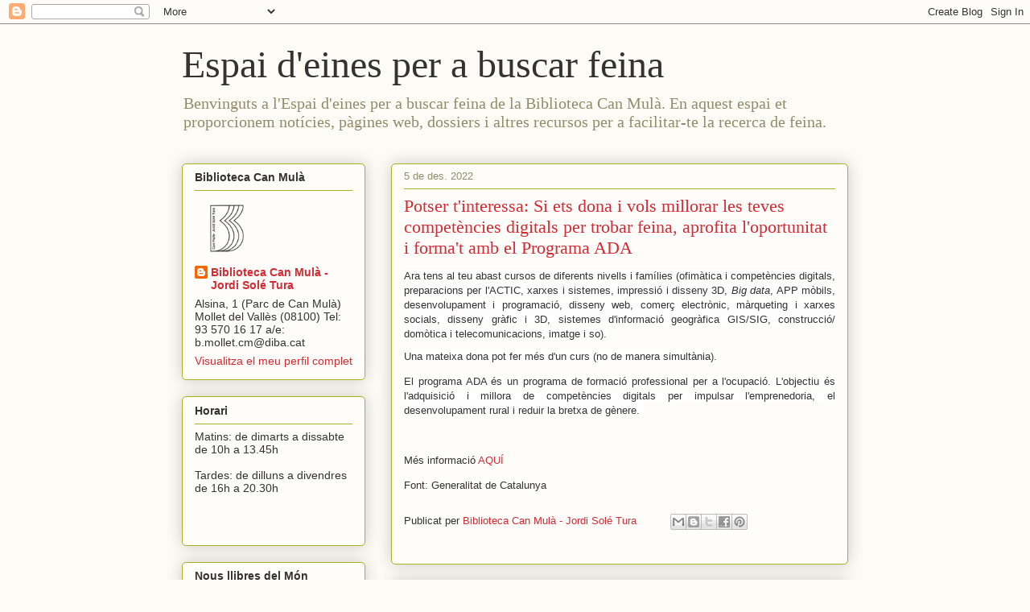

--- FILE ---
content_type: text/html; charset=UTF-8
request_url: https://trobafeinacanmula.blogspot.com/2022/12/potser-tinteressa-si-ets-dona-i-vols.html
body_size: 19506
content:
<!DOCTYPE html>
<html class='v2' dir='ltr' lang='ca'>
<head>
<link href='https://www.blogger.com/static/v1/widgets/335934321-css_bundle_v2.css' rel='stylesheet' type='text/css'/>
<meta content='width=1100' name='viewport'/>
<meta content='text/html; charset=UTF-8' http-equiv='Content-Type'/>
<meta content='blogger' name='generator'/>
<link href='https://trobafeinacanmula.blogspot.com/favicon.ico' rel='icon' type='image/x-icon'/>
<link href='http://trobafeinacanmula.blogspot.com/2022/12/potser-tinteressa-si-ets-dona-i-vols.html' rel='canonical'/>
<link rel="alternate" type="application/atom+xml" title="Espai d&#39;eines per a buscar feina - Atom" href="https://trobafeinacanmula.blogspot.com/feeds/posts/default" />
<link rel="alternate" type="application/rss+xml" title="Espai d&#39;eines per a buscar feina - RSS" href="https://trobafeinacanmula.blogspot.com/feeds/posts/default?alt=rss" />
<link rel="service.post" type="application/atom+xml" title="Espai d&#39;eines per a buscar feina - Atom" href="https://www.blogger.com/feeds/6319826037279585715/posts/default" />

<link rel="alternate" type="application/atom+xml" title="Espai d&#39;eines per a buscar feina - Atom" href="https://trobafeinacanmula.blogspot.com/feeds/715972133219395611/comments/default" />
<!--Can't find substitution for tag [blog.ieCssRetrofitLinks]-->
<meta content='http://trobafeinacanmula.blogspot.com/2022/12/potser-tinteressa-si-ets-dona-i-vols.html' property='og:url'/>
<meta content='Potser t&#39;interessa: Si ets dona i vols millorar les teves competències digitals per trobar feina, aprofita l&#39;oportunitat i forma&#39;t amb el Programa ADA' property='og:title'/>
<meta content='Ara tens al teu abast cursos de diferents nivells i famílies (ofimàtica i competències digitals, preparacions per l&#39;ACTIC, xarxes i sistemes...' property='og:description'/>
<title>Espai d'eines per a buscar feina: Potser t'interessa: Si ets dona i vols millorar les teves competències digitals per trobar feina, aprofita l'oportunitat i forma't amb el Programa ADA</title>
<style id='page-skin-1' type='text/css'><!--
/*
-----------------------------------------------
Blogger Template Style
Name:     Awesome Inc.
Designer: Tina Chen
URL:      tinachen.org
----------------------------------------------- */
/* Content
----------------------------------------------- */
body {
font: normal normal 13px Arial, Tahoma, Helvetica, FreeSans, sans-serif;
color: #333333;
background: #fcfbf5 none repeat scroll top left;
}
html body .content-outer {
min-width: 0;
max-width: 100%;
width: 100%;
}
a:link {
text-decoration: none;
color: #d52a33;
}
a:visited {
text-decoration: none;
color: #7d181e;
}
a:hover {
text-decoration: underline;
color: #d52a33;
}
.body-fauxcolumn-outer .cap-top {
position: absolute;
z-index: 1;
height: 276px;
width: 100%;
background: transparent none repeat-x scroll top left;
_background-image: none;
}
/* Columns
----------------------------------------------- */
.content-inner {
padding: 0;
}
.header-inner .section {
margin: 0 16px;
}
.tabs-inner .section {
margin: 0 16px;
}
.main-inner {
padding-top: 30px;
}
.main-inner .column-center-inner,
.main-inner .column-left-inner,
.main-inner .column-right-inner {
padding: 0 5px;
}
*+html body .main-inner .column-center-inner {
margin-top: -30px;
}
#layout .main-inner .column-center-inner {
margin-top: 0;
}
/* Header
----------------------------------------------- */
.header-outer {
margin: 0 0 0 0;
background: transparent none repeat scroll 0 0;
}
.Header h1 {
font: normal normal 48px Georgia, Utopia, 'Palatino Linotype', Palatino, serif;
color: #333333;
text-shadow: 0 0 -1px #000000;
}
.Header h1 a {
color: #333333;
}
.Header .description {
font: normal normal 20px Georgia, Utopia, 'Palatino Linotype', Palatino, serif;
color: #908d6a;
}
.header-inner .Header .titlewrapper,
.header-inner .Header .descriptionwrapper {
padding-left: 0;
padding-right: 0;
margin-bottom: 0;
}
.header-inner .Header .titlewrapper {
padding-top: 22px;
}
/* Tabs
----------------------------------------------- */
.tabs-outer {
overflow: hidden;
position: relative;
background: #b3ca88 url(//www.blogblog.com/1kt/awesomeinc/tabs_gradient_light.png) repeat scroll 0 0;
}
#layout .tabs-outer {
overflow: visible;
}
.tabs-cap-top, .tabs-cap-bottom {
position: absolute;
width: 100%;
border-top: 1px solid #908d6a;
}
.tabs-cap-bottom {
bottom: 0;
}
.tabs-inner .widget li a {
display: inline-block;
margin: 0;
padding: .6em 1.5em;
font: normal normal 13px Arial, Tahoma, Helvetica, FreeSans, sans-serif;
color: #333333;
border-top: 1px solid #908d6a;
border-bottom: 1px solid #908d6a;
border-left: 1px solid #908d6a;
height: 16px;
line-height: 16px;
}
.tabs-inner .widget li:last-child a {
border-right: 1px solid #908d6a;
}
.tabs-inner .widget li.selected a, .tabs-inner .widget li a:hover {
background: #63704b url(//www.blogblog.com/1kt/awesomeinc/tabs_gradient_light.png) repeat-x scroll 0 -100px;
color: #ffffff;
}
/* Headings
----------------------------------------------- */
h2 {
font: normal bold 14px Arial, Tahoma, Helvetica, FreeSans, sans-serif;
color: #333333;
}
/* Widgets
----------------------------------------------- */
.main-inner .section {
margin: 0 27px;
padding: 0;
}
.main-inner .column-left-outer,
.main-inner .column-right-outer {
margin-top: 0;
}
#layout .main-inner .column-left-outer,
#layout .main-inner .column-right-outer {
margin-top: 0;
}
.main-inner .column-left-inner,
.main-inner .column-right-inner {
background: transparent none repeat 0 0;
-moz-box-shadow: 0 0 0 rgba(0, 0, 0, .2);
-webkit-box-shadow: 0 0 0 rgba(0, 0, 0, .2);
-goog-ms-box-shadow: 0 0 0 rgba(0, 0, 0, .2);
box-shadow: 0 0 0 rgba(0, 0, 0, .2);
-moz-border-radius: 5px;
-webkit-border-radius: 5px;
-goog-ms-border-radius: 5px;
border-radius: 5px;
}
#layout .main-inner .column-left-inner,
#layout .main-inner .column-right-inner {
margin-top: 0;
}
.sidebar .widget {
font: normal normal 14px Arial, Tahoma, Helvetica, FreeSans, sans-serif;
color: #333333;
}
.sidebar .widget a:link {
color: #d52a33;
}
.sidebar .widget a:visited {
color: #7d181e;
}
.sidebar .widget a:hover {
color: #d52a33;
}
.sidebar .widget h2 {
text-shadow: 0 0 -1px #000000;
}
.main-inner .widget {
background-color: #fefdfa;
border: 1px solid #aab123;
padding: 0 15px 15px;
margin: 20px -16px;
-moz-box-shadow: 0 0 20px rgba(0, 0, 0, .2);
-webkit-box-shadow: 0 0 20px rgba(0, 0, 0, .2);
-goog-ms-box-shadow: 0 0 20px rgba(0, 0, 0, .2);
box-shadow: 0 0 20px rgba(0, 0, 0, .2);
-moz-border-radius: 5px;
-webkit-border-radius: 5px;
-goog-ms-border-radius: 5px;
border-radius: 5px;
}
.main-inner .widget h2 {
margin: 0 -0;
padding: .6em 0 .5em;
border-bottom: 1px solid transparent;
}
.footer-inner .widget h2 {
padding: 0 0 .4em;
border-bottom: 1px solid transparent;
}
.main-inner .widget h2 + div, .footer-inner .widget h2 + div {
border-top: 1px solid #aab123;
padding-top: 8px;
}
.main-inner .widget .widget-content {
margin: 0 -0;
padding: 7px 0 0;
}
.main-inner .widget ul, .main-inner .widget #ArchiveList ul.flat {
margin: -8px -15px 0;
padding: 0;
list-style: none;
}
.main-inner .widget #ArchiveList {
margin: -8px 0 0;
}
.main-inner .widget ul li, .main-inner .widget #ArchiveList ul.flat li {
padding: .5em 15px;
text-indent: 0;
color: #666666;
border-top: 0 solid #aab123;
border-bottom: 1px solid transparent;
}
.main-inner .widget #ArchiveList ul li {
padding-top: .25em;
padding-bottom: .25em;
}
.main-inner .widget ul li:first-child, .main-inner .widget #ArchiveList ul.flat li:first-child {
border-top: none;
}
.main-inner .widget ul li:last-child, .main-inner .widget #ArchiveList ul.flat li:last-child {
border-bottom: none;
}
.post-body {
position: relative;
}
.main-inner .widget .post-body ul {
padding: 0 2.5em;
margin: .5em 0;
list-style: disc;
}
.main-inner .widget .post-body ul li {
padding: 0.25em 0;
margin-bottom: .25em;
color: #333333;
border: none;
}
.footer-inner .widget ul {
padding: 0;
list-style: none;
}
.widget .zippy {
color: #666666;
}
/* Posts
----------------------------------------------- */
body .main-inner .Blog {
padding: 0;
margin-bottom: 1em;
background-color: transparent;
border: none;
-moz-box-shadow: 0 0 0 rgba(0, 0, 0, 0);
-webkit-box-shadow: 0 0 0 rgba(0, 0, 0, 0);
-goog-ms-box-shadow: 0 0 0 rgba(0, 0, 0, 0);
box-shadow: 0 0 0 rgba(0, 0, 0, 0);
}
.main-inner .section:last-child .Blog:last-child {
padding: 0;
margin-bottom: 1em;
}
.main-inner .widget h2.date-header {
margin: 0 -15px 1px;
padding: 0 0 0 0;
font: normal normal 13px Arial, Tahoma, Helvetica, FreeSans, sans-serif;
color: #908d6a;
background: transparent none no-repeat scroll top left;
border-top: 0 solid #aab123;
border-bottom: 1px solid transparent;
-moz-border-radius-topleft: 0;
-moz-border-radius-topright: 0;
-webkit-border-top-left-radius: 0;
-webkit-border-top-right-radius: 0;
border-top-left-radius: 0;
border-top-right-radius: 0;
position: static;
bottom: 100%;
right: 15px;
text-shadow: 0 0 -1px #000000;
}
.main-inner .widget h2.date-header span {
font: normal normal 13px Arial, Tahoma, Helvetica, FreeSans, sans-serif;
display: block;
padding: .5em 15px;
border-left: 0 solid #aab123;
border-right: 0 solid #aab123;
}
.date-outer {
position: relative;
margin: 30px 0 20px;
padding: 0 15px;
background-color: #fefdfa;
border: 1px solid #aab123;
-moz-box-shadow: 0 0 20px rgba(0, 0, 0, .2);
-webkit-box-shadow: 0 0 20px rgba(0, 0, 0, .2);
-goog-ms-box-shadow: 0 0 20px rgba(0, 0, 0, .2);
box-shadow: 0 0 20px rgba(0, 0, 0, .2);
-moz-border-radius: 5px;
-webkit-border-radius: 5px;
-goog-ms-border-radius: 5px;
border-radius: 5px;
}
.date-outer:first-child {
margin-top: 0;
}
.date-outer:last-child {
margin-bottom: 20px;
-moz-border-radius-bottomleft: 5px;
-moz-border-radius-bottomright: 5px;
-webkit-border-bottom-left-radius: 5px;
-webkit-border-bottom-right-radius: 5px;
-goog-ms-border-bottom-left-radius: 5px;
-goog-ms-border-bottom-right-radius: 5px;
border-bottom-left-radius: 5px;
border-bottom-right-radius: 5px;
}
.date-posts {
margin: 0 -0;
padding: 0 0;
clear: both;
}
.post-outer, .inline-ad {
border-top: 1px solid #aab123;
margin: 0 -0;
padding: 15px 0;
}
.post-outer {
padding-bottom: 10px;
}
.post-outer:first-child {
padding-top: 0;
border-top: none;
}
.post-outer:last-child, .inline-ad:last-child {
border-bottom: none;
}
.post-body {
position: relative;
}
.post-body img {
padding: 8px;
background: #ffffff;
border: 1px solid #cccccc;
-moz-box-shadow: 0 0 20px rgba(0, 0, 0, .2);
-webkit-box-shadow: 0 0 20px rgba(0, 0, 0, .2);
box-shadow: 0 0 20px rgba(0, 0, 0, .2);
-moz-border-radius: 5px;
-webkit-border-radius: 5px;
border-radius: 5px;
}
h3.post-title, h4 {
font: normal normal 22px Georgia, Utopia, 'Palatino Linotype', Palatino, serif;
color: #d52a33;
}
h3.post-title a {
font: normal normal 22px Georgia, Utopia, 'Palatino Linotype', Palatino, serif;
color: #d52a33;
}
h3.post-title a:hover {
color: #d52a33;
text-decoration: underline;
}
.post-header {
margin: 0 0 1em;
}
.post-body {
line-height: 1.4;
}
.post-outer h2 {
color: #333333;
}
.post-footer {
margin: 1.5em 0 0;
}
#blog-pager {
padding: 15px;
font-size: 120%;
background-color: #fefdfa;
border: 1px solid #aab123;
-moz-box-shadow: 0 0 20px rgba(0, 0, 0, .2);
-webkit-box-shadow: 0 0 20px rgba(0, 0, 0, .2);
-goog-ms-box-shadow: 0 0 20px rgba(0, 0, 0, .2);
box-shadow: 0 0 20px rgba(0, 0, 0, .2);
-moz-border-radius: 5px;
-webkit-border-radius: 5px;
-goog-ms-border-radius: 5px;
border-radius: 5px;
-moz-border-radius-topleft: 5px;
-moz-border-radius-topright: 5px;
-webkit-border-top-left-radius: 5px;
-webkit-border-top-right-radius: 5px;
-goog-ms-border-top-left-radius: 5px;
-goog-ms-border-top-right-radius: 5px;
border-top-left-radius: 5px;
border-top-right-radius-topright: 5px;
margin-top: 1em;
}
.blog-feeds, .post-feeds {
margin: 1em 0;
text-align: center;
color: #333333;
}
.blog-feeds a, .post-feeds a {
color: #d52a33;
}
.blog-feeds a:visited, .post-feeds a:visited {
color: #7d181e;
}
.blog-feeds a:hover, .post-feeds a:hover {
color: #d52a33;
}
.post-outer .comments {
margin-top: 2em;
}
/* Comments
----------------------------------------------- */
.comments .comments-content .icon.blog-author {
background-repeat: no-repeat;
background-image: url([data-uri]);
}
.comments .comments-content .loadmore a {
border-top: 1px solid #908d6a;
border-bottom: 1px solid #908d6a;
}
.comments .continue {
border-top: 2px solid #908d6a;
}
/* Footer
----------------------------------------------- */
.footer-outer {
margin: -20px 0 -1px;
padding: 20px 0 0;
color: #333333;
overflow: hidden;
}
.footer-fauxborder-left {
border-top: 1px solid #aab123;
background: #fefdfa none repeat scroll 0 0;
-moz-box-shadow: 0 0 20px rgba(0, 0, 0, .2);
-webkit-box-shadow: 0 0 20px rgba(0, 0, 0, .2);
-goog-ms-box-shadow: 0 0 20px rgba(0, 0, 0, .2);
box-shadow: 0 0 20px rgba(0, 0, 0, .2);
margin: 0 -20px;
}
/* Mobile
----------------------------------------------- */
body.mobile {
background-size: auto;
}
.mobile .body-fauxcolumn-outer {
background: transparent none repeat scroll top left;
}
*+html body.mobile .main-inner .column-center-inner {
margin-top: 0;
}
.mobile .main-inner .widget {
padding: 0 0 15px;
}
.mobile .main-inner .widget h2 + div,
.mobile .footer-inner .widget h2 + div {
border-top: none;
padding-top: 0;
}
.mobile .footer-inner .widget h2 {
padding: 0.5em 0;
border-bottom: none;
}
.mobile .main-inner .widget .widget-content {
margin: 0;
padding: 7px 0 0;
}
.mobile .main-inner .widget ul,
.mobile .main-inner .widget #ArchiveList ul.flat {
margin: 0 -15px 0;
}
.mobile .main-inner .widget h2.date-header {
right: 0;
}
.mobile .date-header span {
padding: 0.4em 0;
}
.mobile .date-outer:first-child {
margin-bottom: 0;
border: 1px solid #aab123;
-moz-border-radius-topleft: 5px;
-moz-border-radius-topright: 5px;
-webkit-border-top-left-radius: 5px;
-webkit-border-top-right-radius: 5px;
-goog-ms-border-top-left-radius: 5px;
-goog-ms-border-top-right-radius: 5px;
border-top-left-radius: 5px;
border-top-right-radius: 5px;
}
.mobile .date-outer {
border-color: #aab123;
border-width: 0 1px 1px;
}
.mobile .date-outer:last-child {
margin-bottom: 0;
}
.mobile .main-inner {
padding: 0;
}
.mobile .header-inner .section {
margin: 0;
}
.mobile .post-outer, .mobile .inline-ad {
padding: 5px 0;
}
.mobile .tabs-inner .section {
margin: 0 10px;
}
.mobile .main-inner .widget h2 {
margin: 0;
padding: 0;
}
.mobile .main-inner .widget h2.date-header span {
padding: 0;
}
.mobile .main-inner .widget .widget-content {
margin: 0;
padding: 7px 0 0;
}
.mobile #blog-pager {
border: 1px solid transparent;
background: #fefdfa none repeat scroll 0 0;
}
.mobile .main-inner .column-left-inner,
.mobile .main-inner .column-right-inner {
background: transparent none repeat 0 0;
-moz-box-shadow: none;
-webkit-box-shadow: none;
-goog-ms-box-shadow: none;
box-shadow: none;
}
.mobile .date-posts {
margin: 0;
padding: 0;
}
.mobile .footer-fauxborder-left {
margin: 0;
border-top: inherit;
}
.mobile .main-inner .section:last-child .Blog:last-child {
margin-bottom: 0;
}
.mobile-index-contents {
color: #333333;
}
.mobile .mobile-link-button {
background: #d52a33 url(//www.blogblog.com/1kt/awesomeinc/tabs_gradient_light.png) repeat scroll 0 0;
}
.mobile-link-button a:link, .mobile-link-button a:visited {
color: #ffffff;
}
.mobile .tabs-inner .PageList .widget-content {
background: transparent;
border-top: 1px solid;
border-color: #908d6a;
color: #333333;
}
.mobile .tabs-inner .PageList .widget-content .pagelist-arrow {
border-left: 1px solid #908d6a;
}

--></style>
<style id='template-skin-1' type='text/css'><!--
body {
min-width: 860px;
}
.content-outer, .content-fauxcolumn-outer, .region-inner {
min-width: 860px;
max-width: 860px;
_width: 860px;
}
.main-inner .columns {
padding-left: 260px;
padding-right: 0px;
}
.main-inner .fauxcolumn-center-outer {
left: 260px;
right: 0px;
/* IE6 does not respect left and right together */
_width: expression(this.parentNode.offsetWidth -
parseInt("260px") -
parseInt("0px") + 'px');
}
.main-inner .fauxcolumn-left-outer {
width: 260px;
}
.main-inner .fauxcolumn-right-outer {
width: 0px;
}
.main-inner .column-left-outer {
width: 260px;
right: 100%;
margin-left: -260px;
}
.main-inner .column-right-outer {
width: 0px;
margin-right: -0px;
}
#layout {
min-width: 0;
}
#layout .content-outer {
min-width: 0;
width: 800px;
}
#layout .region-inner {
min-width: 0;
width: auto;
}
body#layout div.add_widget {
padding: 8px;
}
body#layout div.add_widget a {
margin-left: 32px;
}
--></style>
<link href='https://www.blogger.com/dyn-css/authorization.css?targetBlogID=6319826037279585715&amp;zx=b888838e-03a9-454e-83cb-e28830b64aaf' media='none' onload='if(media!=&#39;all&#39;)media=&#39;all&#39;' rel='stylesheet'/><noscript><link href='https://www.blogger.com/dyn-css/authorization.css?targetBlogID=6319826037279585715&amp;zx=b888838e-03a9-454e-83cb-e28830b64aaf' rel='stylesheet'/></noscript>
<meta name='google-adsense-platform-account' content='ca-host-pub-1556223355139109'/>
<meta name='google-adsense-platform-domain' content='blogspot.com'/>

</head>
<body class='loading variant-renewable'>
<div class='navbar section' id='navbar' name='Barra de navegació'><div class='widget Navbar' data-version='1' id='Navbar1'><script type="text/javascript">
    function setAttributeOnload(object, attribute, val) {
      if(window.addEventListener) {
        window.addEventListener('load',
          function(){ object[attribute] = val; }, false);
      } else {
        window.attachEvent('onload', function(){ object[attribute] = val; });
      }
    }
  </script>
<div id="navbar-iframe-container"></div>
<script type="text/javascript" src="https://apis.google.com/js/platform.js"></script>
<script type="text/javascript">
      gapi.load("gapi.iframes:gapi.iframes.style.bubble", function() {
        if (gapi.iframes && gapi.iframes.getContext) {
          gapi.iframes.getContext().openChild({
              url: 'https://www.blogger.com/navbar/6319826037279585715?po\x3d715972133219395611\x26origin\x3dhttps://trobafeinacanmula.blogspot.com',
              where: document.getElementById("navbar-iframe-container"),
              id: "navbar-iframe"
          });
        }
      });
    </script><script type="text/javascript">
(function() {
var script = document.createElement('script');
script.type = 'text/javascript';
script.src = '//pagead2.googlesyndication.com/pagead/js/google_top_exp.js';
var head = document.getElementsByTagName('head')[0];
if (head) {
head.appendChild(script);
}})();
</script>
</div></div>
<div class='body-fauxcolumns'>
<div class='fauxcolumn-outer body-fauxcolumn-outer'>
<div class='cap-top'>
<div class='cap-left'></div>
<div class='cap-right'></div>
</div>
<div class='fauxborder-left'>
<div class='fauxborder-right'></div>
<div class='fauxcolumn-inner'>
</div>
</div>
<div class='cap-bottom'>
<div class='cap-left'></div>
<div class='cap-right'></div>
</div>
</div>
</div>
<div class='content'>
<div class='content-fauxcolumns'>
<div class='fauxcolumn-outer content-fauxcolumn-outer'>
<div class='cap-top'>
<div class='cap-left'></div>
<div class='cap-right'></div>
</div>
<div class='fauxborder-left'>
<div class='fauxborder-right'></div>
<div class='fauxcolumn-inner'>
</div>
</div>
<div class='cap-bottom'>
<div class='cap-left'></div>
<div class='cap-right'></div>
</div>
</div>
</div>
<div class='content-outer'>
<div class='content-cap-top cap-top'>
<div class='cap-left'></div>
<div class='cap-right'></div>
</div>
<div class='fauxborder-left content-fauxborder-left'>
<div class='fauxborder-right content-fauxborder-right'></div>
<div class='content-inner'>
<header>
<div class='header-outer'>
<div class='header-cap-top cap-top'>
<div class='cap-left'></div>
<div class='cap-right'></div>
</div>
<div class='fauxborder-left header-fauxborder-left'>
<div class='fauxborder-right header-fauxborder-right'></div>
<div class='region-inner header-inner'>
<div class='header section' id='header' name='Capçalera'><div class='widget Header' data-version='1' id='Header1'>
<div id='header-inner'>
<div class='titlewrapper'>
<h1 class='title'>
<a href='https://trobafeinacanmula.blogspot.com/'>
Espai d'eines per a buscar feina
</a>
</h1>
</div>
<div class='descriptionwrapper'>
<p class='description'><span>Benvinguts a l'Espai d'eines per a buscar feina de la Biblioteca Can Mulà.
En aquest espai et proporcionem notícies, pàgines web, dossiers i altres recursos per a facilitar-te la recerca de feina.</span></p>
</div>
</div>
</div></div>
</div>
</div>
<div class='header-cap-bottom cap-bottom'>
<div class='cap-left'></div>
<div class='cap-right'></div>
</div>
</div>
</header>
<div class='tabs-outer'>
<div class='tabs-cap-top cap-top'>
<div class='cap-left'></div>
<div class='cap-right'></div>
</div>
<div class='fauxborder-left tabs-fauxborder-left'>
<div class='fauxborder-right tabs-fauxborder-right'></div>
<div class='region-inner tabs-inner'>
<div class='tabs no-items section' id='crosscol' name='Multicolumnes'></div>
<div class='tabs no-items section' id='crosscol-overflow' name='Cross-Column 2'></div>
</div>
</div>
<div class='tabs-cap-bottom cap-bottom'>
<div class='cap-left'></div>
<div class='cap-right'></div>
</div>
</div>
<div class='main-outer'>
<div class='main-cap-top cap-top'>
<div class='cap-left'></div>
<div class='cap-right'></div>
</div>
<div class='fauxborder-left main-fauxborder-left'>
<div class='fauxborder-right main-fauxborder-right'></div>
<div class='region-inner main-inner'>
<div class='columns fauxcolumns'>
<div class='fauxcolumn-outer fauxcolumn-center-outer'>
<div class='cap-top'>
<div class='cap-left'></div>
<div class='cap-right'></div>
</div>
<div class='fauxborder-left'>
<div class='fauxborder-right'></div>
<div class='fauxcolumn-inner'>
</div>
</div>
<div class='cap-bottom'>
<div class='cap-left'></div>
<div class='cap-right'></div>
</div>
</div>
<div class='fauxcolumn-outer fauxcolumn-left-outer'>
<div class='cap-top'>
<div class='cap-left'></div>
<div class='cap-right'></div>
</div>
<div class='fauxborder-left'>
<div class='fauxborder-right'></div>
<div class='fauxcolumn-inner'>
</div>
</div>
<div class='cap-bottom'>
<div class='cap-left'></div>
<div class='cap-right'></div>
</div>
</div>
<div class='fauxcolumn-outer fauxcolumn-right-outer'>
<div class='cap-top'>
<div class='cap-left'></div>
<div class='cap-right'></div>
</div>
<div class='fauxborder-left'>
<div class='fauxborder-right'></div>
<div class='fauxcolumn-inner'>
</div>
</div>
<div class='cap-bottom'>
<div class='cap-left'></div>
<div class='cap-right'></div>
</div>
</div>
<!-- corrects IE6 width calculation -->
<div class='columns-inner'>
<div class='column-center-outer'>
<div class='column-center-inner'>
<div class='main section' id='main' name='Principal'><div class='widget Blog' data-version='1' id='Blog1'>
<div class='blog-posts hfeed'>

          <div class="date-outer">
        
<h2 class='date-header'><span>5 de des. 2022</span></h2>

          <div class="date-posts">
        
<div class='post-outer'>
<div class='post hentry uncustomized-post-template' itemprop='blogPost' itemscope='itemscope' itemtype='http://schema.org/BlogPosting'>
<meta content='6319826037279585715' itemprop='blogId'/>
<meta content='715972133219395611' itemprop='postId'/>
<a name='715972133219395611'></a>
<h3 class='post-title entry-title' itemprop='name'>
Potser t'interessa: Si ets dona i vols millorar les teves competències digitals per trobar feina, aprofita l'oportunitat i forma't amb el Programa ADA
</h3>
<div class='post-header'>
<div class='post-header-line-1'></div>
</div>
<div class='post-body entry-content' id='post-body-715972133219395611' itemprop='description articleBody'>
<p style="box-sizing: border-box; color: #333333; margin: 0px 0px 10px; text-align: justify;"><span style="background-color: white; font-family: inherit;">Ara tens al teu abast cursos de diferents nivells i famílies (ofimàtica i competències digitals, preparacions per l'ACTIC, xarxes i sistemes, impressió i disseny 3D,&nbsp;<em style="box-sizing: border-box;">Big data</em>, APP mòbils, desenvolupament i programació, disseny web, comerç electrònic, màrqueting i xarxes socials, disseny gràfic i 3D, sistemes d'informació geogràfica GIS/SIG, construcció/ domòtica i telecomunicacions, imatge i so).</span></p><p style="box-sizing: border-box; color: #333333; margin: 0px 0px 10px; text-align: justify;"><span style="background-color: white; font-family: inherit;">Una mateixa dona pot fer més d'un curs (no de manera simultània).</span></p><p style="text-align: justify;"><span style="background-color: white; font-family: inherit;"><span face="OpenSansRegular, Helvetica, Arial, sans-serif" style="color: #333333;">El programa ADA és un programa de formació professional per a l'ocupació. L'objectiu és l'adquisició i millora de competències digitals per impulsar l'emprenedoria, el desenvolupament rural i reduir la bretxa de gènere.</span>&nbsp;</span></p><p style="text-align: justify;"><br /></p><p>Més informació <a href="https://serveiocupacio.gencat.cat/ca/persones/vull-formar-me/formacio-professional-ocupacio-persones-aturades/programa-ada-/">AQUÍ</a></p><p>Font: Generalitat de Catalunya</p>
<div style='clear: both;'></div>
</div>
<div class='post-footer'>
<div class='post-footer-line post-footer-line-1'>
<span class='post-author vcard'>
Publicat per
<span class='fn' itemprop='author' itemscope='itemscope' itemtype='http://schema.org/Person'>
<meta content='https://www.blogger.com/profile/12336059036286225821' itemprop='url'/>
<a class='g-profile' href='https://www.blogger.com/profile/12336059036286225821' rel='author' title='author profile'>
<span itemprop='name'>Biblioteca Can Mulà - Jordi Solé Tura</span>
</a>
</span>
</span>
<span class='post-timestamp'>
</span>
<span class='post-comment-link'>
</span>
<span class='post-icons'>
<span class='item-control blog-admin pid-1495829006'>
<a href='https://www.blogger.com/post-edit.g?blogID=6319826037279585715&postID=715972133219395611&from=pencil' title='Modificar el missatge'>
<img alt='' class='icon-action' height='18' src='https://resources.blogblog.com/img/icon18_edit_allbkg.gif' width='18'/>
</a>
</span>
</span>
<div class='post-share-buttons goog-inline-block'>
<a class='goog-inline-block share-button sb-email' href='https://www.blogger.com/share-post.g?blogID=6319826037279585715&postID=715972133219395611&target=email' target='_blank' title='Envia per correu electrònic'><span class='share-button-link-text'>Envia per correu electrònic</span></a><a class='goog-inline-block share-button sb-blog' href='https://www.blogger.com/share-post.g?blogID=6319826037279585715&postID=715972133219395611&target=blog' onclick='window.open(this.href, "_blank", "height=270,width=475"); return false;' target='_blank' title='BlogThis!'><span class='share-button-link-text'>BlogThis!</span></a><a class='goog-inline-block share-button sb-twitter' href='https://www.blogger.com/share-post.g?blogID=6319826037279585715&postID=715972133219395611&target=twitter' target='_blank' title='Comparteix a X'><span class='share-button-link-text'>Comparteix a X</span></a><a class='goog-inline-block share-button sb-facebook' href='https://www.blogger.com/share-post.g?blogID=6319826037279585715&postID=715972133219395611&target=facebook' onclick='window.open(this.href, "_blank", "height=430,width=640"); return false;' target='_blank' title='Comparteix a Facebook'><span class='share-button-link-text'>Comparteix a Facebook</span></a><a class='goog-inline-block share-button sb-pinterest' href='https://www.blogger.com/share-post.g?blogID=6319826037279585715&postID=715972133219395611&target=pinterest' target='_blank' title='Comparteix a Pinterest'><span class='share-button-link-text'>Comparteix a Pinterest</span></a>
</div>
</div>
<div class='post-footer-line post-footer-line-2'>
<span class='post-labels'>
</span>
</div>
<div class='post-footer-line post-footer-line-3'>
<span class='post-location'>
</span>
</div>
</div>
</div>
<div class='comments' id='comments'>
<a name='comments'></a>
</div>
</div>

        </div></div>
      
</div>
<div class='blog-pager' id='blog-pager'>
<span id='blog-pager-newer-link'>
<a class='blog-pager-newer-link' href='https://trobafeinacanmula.blogspot.com/2023/01/lany-tanca-amb-record-dafiliats-i-latur.html' id='Blog1_blog-pager-newer-link' title='Entrada més recent'>Entrada més recent</a>
</span>
<span id='blog-pager-older-link'>
<a class='blog-pager-older-link' href='https://trobafeinacanmula.blogspot.com/2022/11/lleuger-creixement-dels-eros-al-valles.html' id='Blog1_blog-pager-older-link' title='Entrada més antiga'>Entrada més antiga</a>
</span>
<a class='home-link' href='https://trobafeinacanmula.blogspot.com/'>Inici</a>
</div>
<div class='clear'></div>
<div class='post-feeds'>
</div>
</div></div>
</div>
</div>
<div class='column-left-outer'>
<div class='column-left-inner'>
<aside>
<div class='sidebar section' id='sidebar-left-1'><div class='widget Profile' data-version='1' id='Profile1'>
<h2>Biblioteca Can Mulà</h2>
<div class='widget-content'>
<a href='https://www.blogger.com/profile/12336059036286225821'><img alt='La meva foto' class='profile-img' height='79' src='//blogger.googleusercontent.com/img/b/R29vZ2xl/AVvXsEjgBXoypI-mh0I_c-7lrBKY69F1OeVxak_Z8iQVa2QXzR1MgMj-hk4LFwZFxcoP2HVGQZpfeslSyZ7yH65dKf97OSp0L0Km7XUio4GzZNjFec7uoXt1GkSbximz9uVRe_bHF4r0SLCaV1il6X45uneSaaC_HCAcA7OssudBdsa2rroC/s220/Logo_vertical_CMJST_negre.png' width='80'/></a>
<dl class='profile-datablock'>
<dt class='profile-data'>
<a class='profile-name-link g-profile' href='https://www.blogger.com/profile/12336059036286225821' rel='author' style='background-image: url(//www.blogger.com/img/logo-16.png);'>
Biblioteca Can Mulà - Jordi Solé Tura
</a>
</dt>
<dd class='profile-textblock'>Alsina, 1 (Parc de Can Mulà)

Mollet del Vallès (08100)

Tel: 93 570 16 17

a/e: b.mollet.cm@diba.cat



</dd>
</dl>
<a class='profile-link' href='https://www.blogger.com/profile/12336059036286225821' rel='author'>Visualitza el meu perfil complet</a>
<div class='clear'></div>
</div>
</div><div class='widget Text' data-version='1' id='Text1'>
<h2 class='title'>Horari</h2>
<div class='widget-content'>
Matins: de dimarts a dissabte de 10h a 13.45h<br /><br />Tardes: de dilluns a divendres de 16h a 20.30h<br /><br /><br /><br />
</div>
<div class='clear'></div>
</div><div class='widget Image' data-version='1' id='Image3'>
<h2>Nous llibres del Món Laboral a la Biblioteca Can Mulà</h2>
<div class='widget-content'>
<a href='https://aladi.diba.cat/search*cat/?searchtype=X&searcharg=9788491119548&searchscope=171&submit=Cercar'>
<img alt='Nous llibres del Món Laboral a la Biblioteca Can Mulà' height='302' id='Image3_img' src='https://portadesbd.diba.cat/img.php?i=b20356766&isbn=9788491119548&log=0&m=g' width='200'/>
</a>
<br/>
</div>
<div class='clear'></div>
</div><div class='widget Image' data-version='1' id='Image1'>
<h2>Món laboral a la Biblioteca Virtual</h2>
<div class='widget-content'>
<a href='http://bibliotecavirtual.diba.cat/mon-laboral'>
<img alt='Món laboral a la Biblioteca Virtual' height='44' id='Image1_img' src='https://blogger.googleusercontent.com/img/b/R29vZ2xl/AVvXsEh6PdPQ3oig2Iktw-JVY_v1PYQgmrRTjCJxxQuSVPbzqkIX3YRNccyGCmHb6riHS4-SaItY2OgQ2kjDAh9fOTKD8Q44cv7OHw-ynW1OCfwUS2abEFOI-0syqxFc4yghyKIK_q82u9z3vts/s250/bibliotecavirtual.jpg' width='200'/>
</a>
<br/>
</div>
<div class='clear'></div>
</div><div class='widget LinkList' data-version='1' id='LinkList3'>
<h2>Per a formar-se</h2>
<div class='widget-content'>
<ul>
<li><a href='http://www20.gencat.cat/portal/site/actic/menuitem.476674cb7872d202f055c310b0c0e1a0/?vgnextoid=b377551000b1e110VgnVCM1000000b0c1e0aRCRD&vgnextchannel=b377551000b1e110VgnVCM1000000b0c1e0aRCRD&vgnextfmt=default'>ACTIC. Acreditació de competències en tecnologies de la informació i la comunicació</a></li>
<li><a href='http://www.aposta.coop/'>Aposta S.C.C.L. Escola Empresarial Cooperativa</a></li>
<li><a href='http://www20.gencat.cat/portal/site/queestudiar/menuitem.d7cfc336363a7af8e85c7273b0c0e1a0/?vgnextoid=307d8234aaa2a310VgnVCM2000009b0c1e0aRCRD&vgnextchannel=307d8234aaa2a310VgnVCM2000009b0c1e0aRCRD&vgnextfmt=default'>CICLES GRAU MITJÀ I SUPERIOR</a></li>
<li><a href='http://www.cpnl.cat/'>Consorci per a la Normalització Lingüística</a></li>
<li><a href='http://www.diba.es/web/formacio'>DIBA. Formació</a></li>
<li><a href='http://www.eoivallesoriental.com/'>Escola Oficial d'Idiomes Vallès Oriental</a></li>
<li><a href='http://queestudiar.gencat.cat/ca/'>Estudiar a Catalunya</a></li>
<li><a href='http://www.memrise.com/'>Memrise. Idiomes</a></li>
<li><a href='http://www.totcursos.cat'>TOT CURSOS</a></li>
<li><a href='http://www.unportal.net/'>UNPORTAL. Web de l'educació superior a Catalunya</a></li>
</ul>
<div class='clear'></div>
</div>
</div><div class='widget LinkList' data-version='1' id='LinkList2'>
<h2>Per a fer el currículum</h2>
<div class='widget-content'>
<ul>
<li><a href='http://cvmkr.com/'>CVmaker</a></li>
<li><a href='http://www.curriculumweb.net/'>Currículumweb</a></li>
<li><a href='http://mi-curriculum-vitae.com/'>Mi currículum vitae. On line</a></li>
<li><a href='http://www.onlinecvgenerator.com/'>Onlinecv</a></li>
<li><a href='http://www.resumesimo.com/es/'>Resumesimo</a></li>
<li><a href='http://www.oficinadetreball.cat/socweb/export/sites/default/socweb_ca/ciutadans/orientacioTrobarFeina/curriculum.html'>SOC. Fer el currículum</a></li>
</ul>
<div class='clear'></div>
</div>
</div><div class='widget LinkList' data-version='1' id='LinkList1'>
<h2>Per a trobar feina</h2>
<div class='widget-content'>
<ul>
<li><a href='http://www.bizneo.com/'>Bizneo</a></li>
<li><a href='http://www.empleo.com/'>Empleo.com</a></li>
<li><a href='https://feinaactiva.gencat.cat/web/guest/home'>Feina Activa</a></li>
<li><a href='http://www.infofeina.com/'>Infofeina</a></li>
<li><a href='http://www.infojobs.net/'>Infojobs</a></li>
<li><a href='https://www.jobted.es'>Jobted</a></li>
<li><a href='http://www.laboris.net/'>Laboris</a></li>
<li><a href='http://www.primerempleo.com/'>Primer empleo</a></li>
<li><a href='http://empleo.trovit.es'>Trovit</a></li>
</ul>
<div class='clear'></div>
</div>
</div><div class='widget Image' data-version='1' id='Image4'>
<h2>Trobaré feina</h2>
<div class='widget-content'>
<a href='https://twitter.com/Trobarefeina'>
<img alt='Trobaré feina' height='39' id='Image4_img' src='[data-uri]' width='160'/>
</a>
<br/>
</div>
<div class='clear'></div>
</div><div class='widget LinkList' data-version='1' id='LinkList4'>
<h2>Per a emprendre</h2>
<div class='widget-content'>
<ul>
<li><a href='http://inicia.gencat.cat/inicia/cat/'>Catalunya emprén</a></li>
<li><a href='http://accio.gencat.cat/cat/index.jsp'>ACCIÓ. Agència per a la competitivitat de l'empresa</a></li>
<li><a href='http://www.reempresa.org/'>Reempresa</a></li>
</ul>
<div class='clear'></div>
</div>
</div><div class='widget LinkList' data-version='1' id='LinkList5'>
<h2>Enllaços d'interès</h2>
<div class='widget-content'>
<ul>
<li><a href='http://cido.diba.cat/'>CIDO. Cercador d'nformació de Diaris oficials</a></li>
<li><a href='http://www20.gencat.cat/portal/site/msi-dgac/menuitem.3df366a8777dd73484276c10b0c0e1a0/?vgnextoid=21878cfb95930210VgnVCM1000000b0c1e0aRCRD&vgnextchannel=21878cfb95930210VgnVCM1000000b0c1e0aRCRD&vgnextfmt=default'>DIBA. Eines contra la crisi</a></li>
<li><a href='http://www.cooperativestreball.coop/'>Federació de Cooperatives de Treball de Catalunya</a></li>
<li><a href='http://www20.gencat.cat/portal/site/canalempresa'>GENCAT. Canal Empresa</a></li>
<li><a href='http://www20.gencat.cat/portal/site/msi-dgac/menuitem.3df366a8777dd73484276c10b0c0e1a0/?vgnextoid=21878cfb95930210VgnVCM1000000b0c1e0aRCRD&vgnextchannel=21878cfb95930210VgnVCM1000000b0c1e0aRCRD&vgnextfmt=default'>GENCAT. Eines contra la crisi</a></li>
<li><a href='http://www.gencat.cat/temes/cat/treball.htm'>GENCAT. Treball</a></li>
<li><a href='http://www.mapalaboral.org/'>Mapalaboral.org</a></li>
<li><a href='http://www.nomeparo.eu/'>Nomeparo. Formació. Feina. Empresa</a></li>
<li><a href='http://bibliotecavirtual.diba.cat/detall-base-dades?p_p_id=VisorDetalle_WAR_VisorDetalleportlet_INSTANCE_5bfW&p_p_lifecycle=0&p_p_col_id=column-1&p_p_col_pos=2&p_p_col_count=3&_VisorDetalle_WAR_VisorDetalleportlet_INSTANCE_5bfW_structureId=BASE_DADES&_VisorDetalle_WAR_VisorDetalleportlet_INSTANCE_5bfW_articleId=458344&_VisorDetalle_WAR_VisorDetalleportlet_INSTANCE_5bfW_groupId=337957'>OCEANO. Administració d'empreses</a></li>
<li><a href='http://www.sepe.es/'>SEPE</a></li>
<li><a href='http://ec.europa.eu/spain/barcelona/treballar-i-estudiar-a-la-ue/index_ca.htm'>Treballar i estudiar a la UE</a></li>
<li><a href='http://www.uab.es/servlet/Satellite/biblioteca-de-comunicacio-i-hemeroteca-general/recursos-1323418707669.html'>UAB. Recursos per a l'ocupació</a></li>
</ul>
<div class='clear'></div>
</div>
</div><div class='widget LinkList' data-version='1' id='LinkList6'>
<h2>Per a estar a dia</h2>
<div class='widget-content'>
<ul>
<li><a href='http://www.emprendedores.es/'>Emprendedores</a></li>
<li><a href='http://www.actualidadeconomica.com/'>Actualidad económica</a></li>
<li><a href='http://www.viaempresa.cat/'>Via Empresa. El diari empresarial de Catalunya</a></li>
</ul>
<div class='clear'></div>
</div>
</div><div class='widget Image' data-version='1' id='Image9'>
<h2>SOC</h2>
<div class='widget-content'>
<a href='http://www.oficinadetreball.cat/socweb/opencms/socweb_es/home.html'>
<img alt='SOC' height='123' id='Image9_img' src='https://blogger.googleusercontent.com/img/b/R29vZ2xl/AVvXsEjj4YmAzHeg2h6DL8Endrkgm1eTQdDyFchp5JcmycMZOwaBz8BnKBVjKbMrmgqZjtuuwAh3pxB-TacZ2v95HIz9mgGkSttJU71vPlhmGpkfWG_8Cx_YRrlGIMNq0018lcGMLcJWc5OQvyY/s1600/logosoc530.jpg' width='250'/>
</a>
<br/>
</div>
<div class='clear'></div>
</div><div class='widget Image' data-version='1' id='Image8'>
<h2>EMFO</h2>
<div class='widget-content'>
<a href='http://www.emfo.com/'>
<img alt='EMFO' height='57' id='Image8_img' src='https://blogger.googleusercontent.com/img/b/R29vZ2xl/AVvXsEhv0MoIHm8XFTcds28khC5HJZb65uJG2ccGx9BY3cTbfKVIKlioREQVSB8IVjYQ_1IIrIBeSItutbJThW_iE6aDwPht3IRFRkOu9PGqLu5f6iUe_HXcoaLQBX-bZZB2ZrveMDWToWOajAI/s250/baixa.jpg' width='95'/>
</a>
<br/>
</div>
<div class='clear'></div>
</div><div class='widget Image' data-version='1' id='Image7'>
<h2>L'OBSERVATORI</h2>
<div class='widget-content'>
<a href='http://www.lobservatori.net/'>
<img alt='L&#39;OBSERVATORI' height='176' id='Image7_img' src='https://blogger.googleusercontent.com/img/b/R29vZ2xl/AVvXsEgBRJ341OWiLBvaBrku4rM2AXwKD40C9Wi6agdN4Lg9b3UIe5rulDDExY9u9C7XKQP0s_PCRfQ6aVBTCtMYpHWLogthD3I978PjJVCcFH4J7phJKAnx-NePBbXaVyQvUTViSg7WJJhNLS8/s250/ljhgp.jpg' width='176'/>
</a>
<br/>
</div>
<div class='clear'></div>
</div><div class='widget Image' data-version='1' id='Image5'>
<h2>XALOC. Serveis Locals d'Ocupació</h2>
<div class='widget-content'>
<a href='http://www.diba.cat/slo/quisom.asp'>
<img alt='XALOC. Serveis Locals d&#39;Ocupació' height='88' id='Image5_img' src='https://blogger.googleusercontent.com/img/b/R29vZ2xl/AVvXsEhyXb_Uenf-7Y6PV_e-pvAeE678nenGMHisQAA6dkaJidyO_Na4_InmG8lLTdhGEksKDvB-uZowj7-YRGql-MugdYAy6-Pnf1K6mAmnoNSch-DjWH32j1ZO8xWKP58Id2uiH0bOxmiqIjc/s1600/image_gallery.jpg' width='146'/>
</a>
<br/>
</div>
<div class='clear'></div>
</div><div class='widget HTML' data-version='1' id='HTML1'>
<h2 class='title'>Mini Aladí</h2>
<div class='widget-content'>
<form action="http://sinera.diba.cat/search*cat/" method="get" name="search" id="search" target="_blank" style="font-size:11px; font-family:Verdana, Geneva, sans-serif; border:1px solid #CCC; background-color:#F5F5F5; padding:8px; width:190px;overflow:hidden;"><div id="searchtool"><p id="cataleg" style="color:#891536; font-size:10px; font-weight:bold; margin-left:4px; margin-bottom:10px;margin-top:0px;"><font style='font-size:11px'><i>Aladí</i></font> Catàleg de la Xarxa de<br/> Biblioteques Municipals</p><select name="searchtype" id="searchtype" style="width:185px;font-size:9px; font-family:Verdana, Geneva, sans-serif; color:#515151;"><option value="X" />Qualsevol paraula<option value="t" />Títol<option value="a" />Autor / Artista<option value="d" />Tema<option value="i" />ISBN / ISSN<option value="c" />Signatura</select><br/><span style="margin:0px;"><input type="text" maxlength="75" name="searcharg" id="searcharg" size="30" style="width:180px; font-size:9px;font-family:Verdana, Geneva, sans-serif; margin-top:4px; color:#891536;" /></span><br/><div id="preview-limitar"><div id="searchscope-text" style="width:185px;font-size:10px; font-family:Verdana, Geneva, sans-serif;color:#515151;margin-top:5px;margin-bottom:5px;"><p>Podeu  limitar la cerca a un <strong>Subcat&agrave;leg</strong> o b&eacute; a una <strong>Comarca, Municipi o Bibliob&uacute;s</strong></p></div><select name="searchscope" id="searchscope" style="font-size:9px; font-family:Verdana, Geneva, sans-serif; color:#51515;"><option value="171" selected />Tot el catàleg<option value="171" style="color:#fff;background-color:#999;" />Subcatàlegs<option value="174" />Música<option value="175" />Pel&#183;lícules<option value="173" />Còmics<option value="176" />Audiollibres, lletra gran i braille<option value="171" style="color:#fff;background-color:#999;" />Comarques<option value="160" />Alt Penedès<option value="161" />Anoia<option value="162" />Bages<option value="163" />Baix Llobregat<option value="164" />Barcelonès<option value="165" />Berguedà<option value="166" />Garraf<option value="167" />Maresme<option value="168" />Osona<option value="169" />Vallès Occidental<option value="170" />Vallès Oriental<option value="171" style="color:#fff;background-color:#999;" />Municipis<option value="65" />Abrera<option value="128" />Aiguafreda<option value="89" />Alella<option value="137" />Ametlla del Vallès, L'<option value="91" />Arenys de Mar<option value="92" />Arenys de Munt<option value="48" />Artés<option value="49" />Avinyó<option value="21" />Badalona<option value="25" />Badia del Vallès<option value="50" />Balsareny<option value="24" />Barberà del Vallès<option value="10" />Barcelona<option value="11" />&nbsp;&nbsp;&nbsp;&nbsp;Ciutat Vella<option value="12" />&nbsp;&nbsp;&nbsp;&nbsp;Eixample<option value="16" />&nbsp;&nbsp;&nbsp;&nbsp;Gràcia<option value="17" />&nbsp;&nbsp;&nbsp;&nbsp;Horta-Guinardó<option value="14" />&nbsp;&nbsp;&nbsp;&nbsp;Les Corts<option value="18" />&nbsp;&nbsp;&nbsp;&nbsp;Nou Barris<option value="19" />&nbsp;&nbsp;&nbsp;&nbsp;Sant Andreu<option value="9" />&nbsp;&nbsp;&nbsp;&nbsp;Sant Martí<option value="13" />&nbsp;&nbsp;&nbsp;&nbsp;Sants-Montjuïc<option value="15" />&nbsp;&nbsp;&nbsp;&nbsp;Sarrià-Sant Gervasi<option value="185" />Begues<option value="43" />Berga<option value="130" />Bigues i Riells<option value="2" />Bruc, El<option value="98" />Cabrera de Mar<option value="93" />Cabrils<option value="94" />Caldes d'Estrac<option value="132" />Caldes de Montbui<option value="95" />Calella<option value="96" />Canet de Mar<option value="133" />Canovelles<option value="1" />Capellades<option value="131" />Cardedeu<option value="51" />Cardona<option value="27" />Castellar del Vallès<option value="26" />Castellbisbal<option value="70" />Castelldefels<option value="113" />Centelles<option value="28" />Cerdanyola del Vallès<option value="69" />Cervelló<option value="188" />Collbató<option value="72" />Corbera de Llobregat<option value="71" />Cornellà de Llobregat<option value="73" />Esparreguera<option value="74" />Esplugues de Llobregat<option value="138" />Franqueses del Vallès, Les<option value="139" />Garriga, La<option value="78" />Gavà<option value="136" />Granollers<option value="23" />Hospitalet de Llobregat, L'<option value="3" />Igualada<option value="141" />Llagosta, La<option value="143" />Lliçà d'Amunt<option value="140" />Llinars del Vallès<option value="101" />Malgrat de Mar<option value="115" />Manlleu<option value="57" />Manresa<option value="82" />Martorell<option value="145" />Martorelles<option value="97" />Masnou, El<option value="6" />Masquefa<option value="29" />Matadepera<option value="99" />Mataró<option value="58" />Moià<option value="81" />Molins de Rei<option value="148" />Mollet del Vallès<option value="30" />Montcada i Reixac<option value="100" />Montgat<option value="146" />Montmeló<option value="144" />Montornès del Vallès<option value="59" />Navarcles<option value="60" />Navàs<option value="83" />Olesa de Montserrat<option value="103" />Palafolls<option value="84" />Pallejà<option value="179" />Papiol, El<option value="149" />Parets del Vallès<option value="7" />Piera<option value="106" />Pineda de Mar<option value="33" />Polinyà<option value="178" />Pont de Vilomara i Rocafort, El<option value="75" />Prat de Llobregat, El<option value="102" />Premià de Dalt<option value="105" />Premià de Mar<option value="44" />Puig-Reig<option value="37" />Ripollet<option value="142" />Roca del Vallès, La<option value="118" />Roda de Ter<option value="36" />Rubí<option value="38" />Sabadell<option value="61" />Sallent<option value="20" />Sant Adrià de Besòs<option value="66" />Sant Andreu de la Barca<option value="90" />Sant Andreu de Llavaneres<option value="129" />Sant Antoni de Vilamajor<option value="67" />Sant Boi de Llobregat<option value="150" />Sant Celoni<option value="34" />Sant Cugat del Vallès<option value="76" />Sant Esteve Sesrovires<option value="134" />Sant Feliu de Codines<option value="77" />Sant Feliu de Llobregat<option value="54" />Sant Feliu Sasserra<option value="135" />Sant Fost de Campsentelles<option value="53" />Sant Fruitós de Bages<option value="114" />Sant Hipòlit de Voltregà<option value="55" />Sant Joan de Vilatorrada<option value="80" />Sant Joan Despí<option value="79" />Sant Just Desvern<option value="45" />Sant Pere de Ribes<option value="124" />Sant Pere de Riudebitlles<option value="116" />Sant Pere de Torelló<option value="117" />Sant Quirze de Besora<option value="35" />Sant Quirze del Vallès<option value="126" />Sant Sadurní d'Anoia<option value="64" />Sant Vicenç de Castellet<option value="111" />Sant Vicenç de Montalt<option value="86" />Sant Vicenç dels Horts<option value="68" />Santa Coloma de Cervelló<option value="22" />Santa Coloma de Gramenet<option value="180" />Santa Eulàlia de Ronçana<option value="5" />Santa Margarida de Montbui<option value="123" />Santa Margarida i els Monjos<option value="147" />Santa Maria de Palautordera<option value="32" />Santa Perpètua de Mogoda<option value="62" />Santpedor<option value="39" />Sentmenat<option value="46" />Sitges<option value="63" />Súria<option value="121" />Taradell<option value="107" />Teià<option value="40" />Terrassa<option value="108" />Tiana<option value="120" />Tona<option value="109" />Tordera<option value="119" />Torelló<option value="85" />Torrelles de Llobregat<option value="42" />Vacarisses<option value="87" />Vallirana<option value="122" />Vic<option value="88" />Viladecans<option value="41" />Viladecavalls<option value="127" />Vilafranca del Penedès<option value="8" />Vilanova del Camí<option value="182" />Vilanova del Vallès<option value="47" />Vilanova i la Geltrú<option value="110" />Vilassar de Dalt<option value="112" />Vilassar de Mar<option value="171" style="color:#fff;background-color:#999;" />Bibliobusos<option value="154" />Bibliobús Cavall Bernat<option value="151" />Bibliobús El Castellot<option value="157" />Bibliobús Guilleries<option value="158" />Bibliobús La Mola<option value="152" />Bibliobús Montau<option value="159" />Bibliobús Montnegre<option value="153" />Bibliobús Montserrat<option value="155" />Bibliobús Pedraforca<option value="156" />Bibliobús Tagamanent</select></div><img src="https://lh3.googleusercontent.com/blogger_img_proxy/[base64]s0-d" alt="Diputació de Barcelona" style="float:right;margin-top:8px;"><input name="searchok" type="submit" value="Cercar" id="submit2" style="float: left; font-size: 10px; font-family: Verdana,Geneva,sans-serif; background-color: #515151; color:#FFF; border: 0px none; cursor: pointer; padding: 4px; margin-top: 8px;" /></div></form>
</div>
<div class='clear'></div>
</div><div class='widget Label' data-version='1' id='Label2'>
<h2>Etiquetes</h2>
<div class='widget-content cloud-label-widget-content'>
<span class='label-size label-size-2'>
<a dir='ltr' href='https://trobafeinacanmula.blogspot.com/search/label/ACTIC'>ACTIC</a>
</span>
<span class='label-size label-size-3'>
<a dir='ltr' href='https://trobafeinacanmula.blogspot.com/search/label/BizBarcelona'>BizBarcelona</a>
</span>
<span class='label-size label-size-1'>
<a dir='ltr' href='https://trobafeinacanmula.blogspot.com/search/label/Cooperatives'>Cooperatives</a>
</span>
<span class='label-size label-size-5'>
<a dir='ltr' href='https://trobafeinacanmula.blogspot.com/search/label/EMFO%20Mollet'>EMFO Mollet</a>
</span>
<span class='label-size label-size-4'>
<a dir='ltr' href='https://trobafeinacanmula.blogspot.com/search/label/Escola%20d%27Administraci%C3%B3%20P%C3%BAblica%20de%20Catalunya'>Escola d&#39;Administració Pública de Catalunya</a>
</span>
<span class='label-size label-size-2'>
<a dir='ltr' href='https://trobafeinacanmula.blogspot.com/search/label/Not%C3%ADcia%20Mollet'>Notícia Mollet</a>
</span>
<span class='label-size label-size-2'>
<a dir='ltr' href='https://trobafeinacanmula.blogspot.com/search/label/Novetats'>Novetats</a>
</span>
<span class='label-size label-size-1'>
<a dir='ltr' href='https://trobafeinacanmula.blogspot.com/search/label/PIMEC'>PIMEC</a>
</span>
<span class='label-size label-size-2'>
<a dir='ltr' href='https://trobafeinacanmula.blogspot.com/search/label/TIC'>TIC</a>
</span>
<span class='label-size label-size-5'>
<a dir='ltr' href='https://trobafeinacanmula.blogspot.com/search/label/atur'>atur</a>
</span>
<span class='label-size label-size-3'>
<a dir='ltr' href='https://trobafeinacanmula.blogspot.com/search/label/aut%C3%B2noms'>autònoms</a>
</span>
<span class='label-size label-size-2'>
<a dir='ltr' href='https://trobafeinacanmula.blogspot.com/search/label/borsa%20de%20treball'>borsa de treball</a>
</span>
<span class='label-size label-size-5'>
<a dir='ltr' href='https://trobafeinacanmula.blogspot.com/search/label/creaci%C3%B3%20d%27empreses'>creació d&#39;empreses</a>
</span>
<span class='label-size label-size-4'>
<a dir='ltr' href='https://trobafeinacanmula.blogspot.com/search/label/emprenedoria'>emprenedoria</a>
</span>
<span class='label-size label-size-4'>
<a dir='ltr' href='https://trobafeinacanmula.blogspot.com/search/label/oposicions'>oposicions</a>
</span>
<span class='label-size label-size-1'>
<a dir='ltr' href='https://trobafeinacanmula.blogspot.com/search/label/petita%20empresa'>petita empresa</a>
</span>
<span class='label-size label-size-1'>
<a dir='ltr' href='https://trobafeinacanmula.blogspot.com/search/label/treball%20a%20l%27estranger'>treball a l&#39;estranger</a>
</span>
<div class='clear'></div>
</div>
</div><div class='widget Image' data-version='1' id='Image2'>
<h2>Segueix-nos</h2>
<div class='widget-content'>
<a href='http://www.facebook.com'>
<img alt='Segueix-nos' height='112' id='Image2_img' src='https://blogger.googleusercontent.com/img/b/R29vZ2xl/AVvXsEjeZt3WKF40KCsab_8HByHHo8hQo0GTenY-qoTv_uA8X98nNxVhS4x3eY3i8cJ9JUaecABnLXPfcfmjxosbOGMPlfjW3I2i9xLnr9pdTkGR-sJZAeOv43IUe3tRMIY9OnZF2u0IIpzB3Iw/s150/baixa.jpg' width='150'/>
</a>
<br/>
</div>
<div class='clear'></div>
</div></div>
</aside>
</div>
</div>
<div class='column-right-outer'>
<div class='column-right-inner'>
<aside>
</aside>
</div>
</div>
</div>
<div style='clear: both'></div>
<!-- columns -->
</div>
<!-- main -->
</div>
</div>
<div class='main-cap-bottom cap-bottom'>
<div class='cap-left'></div>
<div class='cap-right'></div>
</div>
</div>
<footer>
<div class='footer-outer'>
<div class='footer-cap-top cap-top'>
<div class='cap-left'></div>
<div class='cap-right'></div>
</div>
<div class='fauxborder-left footer-fauxborder-left'>
<div class='fauxborder-right footer-fauxborder-right'></div>
<div class='region-inner footer-inner'>
<div class='foot section' id='footer-1'><div class='widget Label' data-version='1' id='Label1'>
<h2>Etiquetes</h2>
<div class='widget-content list-label-widget-content'>
<ul>
<li>
<a dir='ltr' href='https://trobafeinacanmula.blogspot.com/search/label/creaci%C3%B3%20d%27empreses'>creació d&#39;empreses</a>
</li>
<li>
<a dir='ltr' href='https://trobafeinacanmula.blogspot.com/search/label/Mollet%20del%20Vall%C3%A8s'>Mollet del Vallès</a>
</li>
<li>
<a dir='ltr' href='https://trobafeinacanmula.blogspot.com/search/label/EMFO%20Mollet'>EMFO Mollet</a>
</li>
<li>
<a dir='ltr' href='https://trobafeinacanmula.blogspot.com/search/label/atur'>atur</a>
</li>
<li>
<a dir='ltr' href='https://trobafeinacanmula.blogspot.com/search/label/sessions%20informatives'>sessions informatives</a>
</li>
<li>
<a dir='ltr' href='https://trobafeinacanmula.blogspot.com/search/label/emprenedoria'>emprenedoria</a>
</li>
<li>
<a dir='ltr' href='https://trobafeinacanmula.blogspot.com/search/label/formaci%C3%B3'>formació</a>
</li>
<li>
<a dir='ltr' href='https://trobafeinacanmula.blogspot.com/search/label/sessions%20emprenedoria'>sessions emprenedoria</a>
</li>
<li>
<a dir='ltr' href='https://trobafeinacanmula.blogspot.com/search/label/Escola%20d%27Administraci%C3%B3%20P%C3%BAblica%20de%20Catalunya'>Escola d&#39;Administració Pública de Catalunya</a>
</li>
<li>
<a dir='ltr' href='https://trobafeinacanmula.blogspot.com/search/label/Not%C3%ADcia'>Notícia</a>
</li>
<li>
<a dir='ltr' href='https://trobafeinacanmula.blogspot.com/search/label/oposicions'>oposicions</a>
</li>
<li>
<a dir='ltr' href='https://trobafeinacanmula.blogspot.com/search/label/BizBarcelona'>BizBarcelona</a>
</li>
<li>
<a dir='ltr' href='https://trobafeinacanmula.blogspot.com/search/label/aut%C3%B2noms'>autònoms</a>
</li>
<li>
<a dir='ltr' href='https://trobafeinacanmula.blogspot.com/search/label/Noticia%20Mollet'>Noticia Mollet</a>
</li>
<li>
<a dir='ltr' href='https://trobafeinacanmula.blogspot.com/search/label/ACTIC'>ACTIC</a>
</li>
<li>
<a dir='ltr' href='https://trobafeinacanmula.blogspot.com/search/label/Not%C3%ADcia%20Mollet'>Notícia Mollet</a>
</li>
<li>
<a dir='ltr' href='https://trobafeinacanmula.blogspot.com/search/label/Novetats'>Novetats</a>
</li>
<li>
<a dir='ltr' href='https://trobafeinacanmula.blogspot.com/search/label/empresa'>empresa</a>
</li>
<li>
<a dir='ltr' href='https://trobafeinacanmula.blogspot.com/search/label/Cooperatives'>Cooperatives</a>
</li>
<li>
<a dir='ltr' href='https://trobafeinacanmula.blogspot.com/search/label/app'>app</a>
</li>
<li>
<a dir='ltr' href='https://trobafeinacanmula.blogspot.com/search/label/idiomes'>idiomes</a>
</li>
<li>
<a dir='ltr' href='https://trobafeinacanmula.blogspot.com/search/label/jornades'>jornades</a>
</li>
<li>
<a dir='ltr' href='https://trobafeinacanmula.blogspot.com/search/label/presentaci%C3%B3%20de%20llibre'>presentació de llibre</a>
</li>
<li>
<a dir='ltr' href='https://trobafeinacanmula.blogspot.com/search/label/programa%20Connecta%27t'>programa Connecta&#39;t</a>
</li>
</ul>
<div class='clear'></div>
</div>
</div></div>
<!-- outside of the include in order to lock Attribution widget -->
<div class='foot section' id='footer-3' name='Peu de pàgina'><div class='widget Attribution' data-version='1' id='Attribution1'>
<div class='widget-content' style='text-align: center;'>
Tema Fantàstic, S.A.. Amb la tecnologia de <a href='https://www.blogger.com' target='_blank'>Blogger</a>.
</div>
<div class='clear'></div>
</div></div>
</div>
</div>
<div class='footer-cap-bottom cap-bottom'>
<div class='cap-left'></div>
<div class='cap-right'></div>
</div>
</div>
</footer>
<!-- content -->
</div>
</div>
<div class='content-cap-bottom cap-bottom'>
<div class='cap-left'></div>
<div class='cap-right'></div>
</div>
</div>
</div>
<script type='text/javascript'>
    window.setTimeout(function() {
        document.body.className = document.body.className.replace('loading', '');
      }, 10);
  </script>

<script type="text/javascript" src="https://www.blogger.com/static/v1/widgets/3845888474-widgets.js"></script>
<script type='text/javascript'>
window['__wavt'] = 'AOuZoY5VLoI9-XaREGyv2qBHARYJDf1i5w:1768727107007';_WidgetManager._Init('//www.blogger.com/rearrange?blogID\x3d6319826037279585715','//trobafeinacanmula.blogspot.com/2022/12/potser-tinteressa-si-ets-dona-i-vols.html','6319826037279585715');
_WidgetManager._SetDataContext([{'name': 'blog', 'data': {'blogId': '6319826037279585715', 'title': 'Espai d\x27eines per a buscar feina', 'url': 'https://trobafeinacanmula.blogspot.com/2022/12/potser-tinteressa-si-ets-dona-i-vols.html', 'canonicalUrl': 'http://trobafeinacanmula.blogspot.com/2022/12/potser-tinteressa-si-ets-dona-i-vols.html', 'homepageUrl': 'https://trobafeinacanmula.blogspot.com/', 'searchUrl': 'https://trobafeinacanmula.blogspot.com/search', 'canonicalHomepageUrl': 'http://trobafeinacanmula.blogspot.com/', 'blogspotFaviconUrl': 'https://trobafeinacanmula.blogspot.com/favicon.ico', 'bloggerUrl': 'https://www.blogger.com', 'hasCustomDomain': false, 'httpsEnabled': true, 'enabledCommentProfileImages': true, 'gPlusViewType': 'FILTERED_POSTMOD', 'adultContent': false, 'analyticsAccountNumber': '', 'encoding': 'UTF-8', 'locale': 'ca', 'localeUnderscoreDelimited': 'ca', 'languageDirection': 'ltr', 'isPrivate': false, 'isMobile': false, 'isMobileRequest': false, 'mobileClass': '', 'isPrivateBlog': false, 'isDynamicViewsAvailable': true, 'feedLinks': '\x3clink rel\x3d\x22alternate\x22 type\x3d\x22application/atom+xml\x22 title\x3d\x22Espai d\x26#39;eines per a buscar feina - Atom\x22 href\x3d\x22https://trobafeinacanmula.blogspot.com/feeds/posts/default\x22 /\x3e\n\x3clink rel\x3d\x22alternate\x22 type\x3d\x22application/rss+xml\x22 title\x3d\x22Espai d\x26#39;eines per a buscar feina - RSS\x22 href\x3d\x22https://trobafeinacanmula.blogspot.com/feeds/posts/default?alt\x3drss\x22 /\x3e\n\x3clink rel\x3d\x22service.post\x22 type\x3d\x22application/atom+xml\x22 title\x3d\x22Espai d\x26#39;eines per a buscar feina - Atom\x22 href\x3d\x22https://www.blogger.com/feeds/6319826037279585715/posts/default\x22 /\x3e\n\n\x3clink rel\x3d\x22alternate\x22 type\x3d\x22application/atom+xml\x22 title\x3d\x22Espai d\x26#39;eines per a buscar feina - Atom\x22 href\x3d\x22https://trobafeinacanmula.blogspot.com/feeds/715972133219395611/comments/default\x22 /\x3e\n', 'meTag': '', 'adsenseHostId': 'ca-host-pub-1556223355139109', 'adsenseHasAds': false, 'adsenseAutoAds': false, 'boqCommentIframeForm': true, 'loginRedirectParam': '', 'view': '', 'dynamicViewsCommentsSrc': '//www.blogblog.com/dynamicviews/4224c15c4e7c9321/js/comments.js', 'dynamicViewsScriptSrc': '//www.blogblog.com/dynamicviews/2dfa401275732ff9', 'plusOneApiSrc': 'https://apis.google.com/js/platform.js', 'disableGComments': true, 'interstitialAccepted': false, 'sharing': {'platforms': [{'name': 'Obt\xe9n l\x27enlla\xe7', 'key': 'link', 'shareMessage': 'Obt\xe9n l\x27enlla\xe7', 'target': ''}, {'name': 'Facebook', 'key': 'facebook', 'shareMessage': 'Comparteix a Facebook', 'target': 'facebook'}, {'name': 'BlogThis!', 'key': 'blogThis', 'shareMessage': 'BlogThis!', 'target': 'blog'}, {'name': 'X', 'key': 'twitter', 'shareMessage': 'Comparteix a X', 'target': 'twitter'}, {'name': 'Pinterest', 'key': 'pinterest', 'shareMessage': 'Comparteix a Pinterest', 'target': 'pinterest'}, {'name': 'Correu electr\xf2nic', 'key': 'email', 'shareMessage': 'Correu electr\xf2nic', 'target': 'email'}], 'disableGooglePlus': true, 'googlePlusShareButtonWidth': 0, 'googlePlusBootstrap': '\x3cscript type\x3d\x22text/javascript\x22\x3ewindow.___gcfg \x3d {\x27lang\x27: \x27ca\x27};\x3c/script\x3e'}, 'hasCustomJumpLinkMessage': false, 'jumpLinkMessage': 'M\xe9s informaci\xf3', 'pageType': 'item', 'postId': '715972133219395611', 'pageName': 'Potser t\x27interessa: Si ets dona i vols millorar les teves compet\xe8ncies digitals per trobar feina, aprofita l\x27oportunitat i forma\x27t amb el Programa ADA', 'pageTitle': 'Espai d\x27eines per a buscar feina: Potser t\x27interessa: Si ets dona i vols millorar les teves compet\xe8ncies digitals per trobar feina, aprofita l\x27oportunitat i forma\x27t amb el Programa ADA'}}, {'name': 'features', 'data': {}}, {'name': 'messages', 'data': {'edit': 'Edita', 'linkCopiedToClipboard': 'L\x27enlla\xe7 s\x27ha copiat al porta-retalls.', 'ok': 'D\x27acord', 'postLink': 'Publica l\x27enlla\xe7'}}, {'name': 'template', 'data': {'name': 'Awesome Inc.', 'localizedName': 'Fant\xe0stic, S.A.', 'isResponsive': false, 'isAlternateRendering': false, 'isCustom': false, 'variant': 'renewable', 'variantId': 'renewable'}}, {'name': 'view', 'data': {'classic': {'name': 'classic', 'url': '?view\x3dclassic'}, 'flipcard': {'name': 'flipcard', 'url': '?view\x3dflipcard'}, 'magazine': {'name': 'magazine', 'url': '?view\x3dmagazine'}, 'mosaic': {'name': 'mosaic', 'url': '?view\x3dmosaic'}, 'sidebar': {'name': 'sidebar', 'url': '?view\x3dsidebar'}, 'snapshot': {'name': 'snapshot', 'url': '?view\x3dsnapshot'}, 'timeslide': {'name': 'timeslide', 'url': '?view\x3dtimeslide'}, 'isMobile': false, 'title': 'Potser t\x27interessa: Si ets dona i vols millorar les teves compet\xe8ncies digitals per trobar feina, aprofita l\x27oportunitat i forma\x27t amb el Programa ADA', 'description': 'Ara tens al teu abast cursos de diferents nivells i fam\xedlies (ofim\xe0tica i compet\xe8ncies digitals, preparacions per l\x27ACTIC, xarxes i sistemes...', 'url': 'https://trobafeinacanmula.blogspot.com/2022/12/potser-tinteressa-si-ets-dona-i-vols.html', 'type': 'item', 'isSingleItem': true, 'isMultipleItems': false, 'isError': false, 'isPage': false, 'isPost': true, 'isHomepage': false, 'isArchive': false, 'isLabelSearch': false, 'postId': 715972133219395611}}]);
_WidgetManager._RegisterWidget('_NavbarView', new _WidgetInfo('Navbar1', 'navbar', document.getElementById('Navbar1'), {}, 'displayModeFull'));
_WidgetManager._RegisterWidget('_HeaderView', new _WidgetInfo('Header1', 'header', document.getElementById('Header1'), {}, 'displayModeFull'));
_WidgetManager._RegisterWidget('_BlogView', new _WidgetInfo('Blog1', 'main', document.getElementById('Blog1'), {'cmtInteractionsEnabled': false, 'lightboxEnabled': true, 'lightboxModuleUrl': 'https://www.blogger.com/static/v1/jsbin/162532285-lbx__ca.js', 'lightboxCssUrl': 'https://www.blogger.com/static/v1/v-css/828616780-lightbox_bundle.css'}, 'displayModeFull'));
_WidgetManager._RegisterWidget('_ProfileView', new _WidgetInfo('Profile1', 'sidebar-left-1', document.getElementById('Profile1'), {}, 'displayModeFull'));
_WidgetManager._RegisterWidget('_TextView', new _WidgetInfo('Text1', 'sidebar-left-1', document.getElementById('Text1'), {}, 'displayModeFull'));
_WidgetManager._RegisterWidget('_ImageView', new _WidgetInfo('Image3', 'sidebar-left-1', document.getElementById('Image3'), {'resize': true}, 'displayModeFull'));
_WidgetManager._RegisterWidget('_ImageView', new _WidgetInfo('Image1', 'sidebar-left-1', document.getElementById('Image1'), {'resize': false}, 'displayModeFull'));
_WidgetManager._RegisterWidget('_LinkListView', new _WidgetInfo('LinkList3', 'sidebar-left-1', document.getElementById('LinkList3'), {}, 'displayModeFull'));
_WidgetManager._RegisterWidget('_LinkListView', new _WidgetInfo('LinkList2', 'sidebar-left-1', document.getElementById('LinkList2'), {}, 'displayModeFull'));
_WidgetManager._RegisterWidget('_LinkListView', new _WidgetInfo('LinkList1', 'sidebar-left-1', document.getElementById('LinkList1'), {}, 'displayModeFull'));
_WidgetManager._RegisterWidget('_ImageView', new _WidgetInfo('Image4', 'sidebar-left-1', document.getElementById('Image4'), {'resize': true}, 'displayModeFull'));
_WidgetManager._RegisterWidget('_LinkListView', new _WidgetInfo('LinkList4', 'sidebar-left-1', document.getElementById('LinkList4'), {}, 'displayModeFull'));
_WidgetManager._RegisterWidget('_LinkListView', new _WidgetInfo('LinkList5', 'sidebar-left-1', document.getElementById('LinkList5'), {}, 'displayModeFull'));
_WidgetManager._RegisterWidget('_LinkListView', new _WidgetInfo('LinkList6', 'sidebar-left-1', document.getElementById('LinkList6'), {}, 'displayModeFull'));
_WidgetManager._RegisterWidget('_ImageView', new _WidgetInfo('Image9', 'sidebar-left-1', document.getElementById('Image9'), {'resize': true}, 'displayModeFull'));
_WidgetManager._RegisterWidget('_ImageView', new _WidgetInfo('Image8', 'sidebar-left-1', document.getElementById('Image8'), {'resize': false}, 'displayModeFull'));
_WidgetManager._RegisterWidget('_ImageView', new _WidgetInfo('Image7', 'sidebar-left-1', document.getElementById('Image7'), {'resize': true}, 'displayModeFull'));
_WidgetManager._RegisterWidget('_ImageView', new _WidgetInfo('Image5', 'sidebar-left-1', document.getElementById('Image5'), {'resize': true}, 'displayModeFull'));
_WidgetManager._RegisterWidget('_HTMLView', new _WidgetInfo('HTML1', 'sidebar-left-1', document.getElementById('HTML1'), {}, 'displayModeFull'));
_WidgetManager._RegisterWidget('_LabelView', new _WidgetInfo('Label2', 'sidebar-left-1', document.getElementById('Label2'), {}, 'displayModeFull'));
_WidgetManager._RegisterWidget('_ImageView', new _WidgetInfo('Image2', 'sidebar-left-1', document.getElementById('Image2'), {'resize': false}, 'displayModeFull'));
_WidgetManager._RegisterWidget('_LabelView', new _WidgetInfo('Label1', 'footer-1', document.getElementById('Label1'), {}, 'displayModeFull'));
_WidgetManager._RegisterWidget('_AttributionView', new _WidgetInfo('Attribution1', 'footer-3', document.getElementById('Attribution1'), {}, 'displayModeFull'));
</script>
</body>
</html>